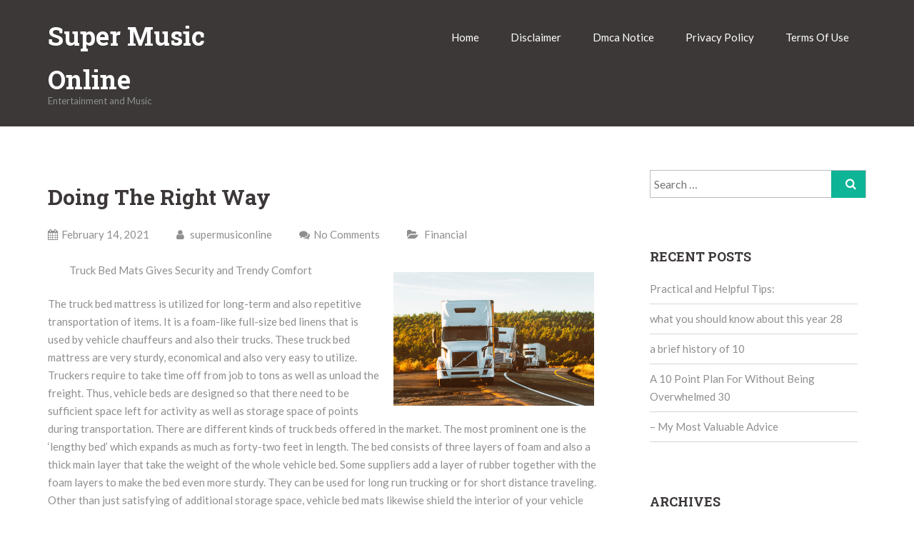

--- FILE ---
content_type: text/html; charset=UTF-8
request_url: https://supermusiconline.info/2021/02/14/doing-the-right-way-21/
body_size: 8622
content:
<!DOCTYPE html> 
<html lang="en-US">
<head>
<meta charset="UTF-8">
<meta name="viewport" content="width=device-width, initial-scale=1">
<link rel="profile" href="http://gmpg.org/xfn/11">	<link rel="pingback" href="https://supermusiconline.info/xmlrpc.php"><title>Doing  The Right Way &#8211; Super Music Online</title>
<meta name='robots' content='max-image-preview:large' />
<link rel='dns-prefetch' href='//fonts.googleapis.com' />
<link rel="alternate" type="application/rss+xml" title="Super Music Online &raquo; Feed" href="https://supermusiconline.info/feed/" />
<link rel="alternate" type="application/rss+xml" title="Super Music Online &raquo; Comments Feed" href="https://supermusiconline.info/comments/feed/" />
<link rel="alternate" type="application/rss+xml" title="Super Music Online &raquo; Doing  The Right Way Comments Feed" href="https://supermusiconline.info/2021/02/14/doing-the-right-way-21/feed/" />
<script type="text/javascript">
window._wpemojiSettings = {"baseUrl":"https:\/\/s.w.org\/images\/core\/emoji\/14.0.0\/72x72\/","ext":".png","svgUrl":"https:\/\/s.w.org\/images\/core\/emoji\/14.0.0\/svg\/","svgExt":".svg","source":{"concatemoji":"https:\/\/supermusiconline.info\/wp-includes\/js\/wp-emoji-release.min.js?ver=6.2.8"}};
/*! This file is auto-generated */
!function(e,a,t){var n,r,o,i=a.createElement("canvas"),p=i.getContext&&i.getContext("2d");function s(e,t){p.clearRect(0,0,i.width,i.height),p.fillText(e,0,0);e=i.toDataURL();return p.clearRect(0,0,i.width,i.height),p.fillText(t,0,0),e===i.toDataURL()}function c(e){var t=a.createElement("script");t.src=e,t.defer=t.type="text/javascript",a.getElementsByTagName("head")[0].appendChild(t)}for(o=Array("flag","emoji"),t.supports={everything:!0,everythingExceptFlag:!0},r=0;r<o.length;r++)t.supports[o[r]]=function(e){if(p&&p.fillText)switch(p.textBaseline="top",p.font="600 32px Arial",e){case"flag":return s("\ud83c\udff3\ufe0f\u200d\u26a7\ufe0f","\ud83c\udff3\ufe0f\u200b\u26a7\ufe0f")?!1:!s("\ud83c\uddfa\ud83c\uddf3","\ud83c\uddfa\u200b\ud83c\uddf3")&&!s("\ud83c\udff4\udb40\udc67\udb40\udc62\udb40\udc65\udb40\udc6e\udb40\udc67\udb40\udc7f","\ud83c\udff4\u200b\udb40\udc67\u200b\udb40\udc62\u200b\udb40\udc65\u200b\udb40\udc6e\u200b\udb40\udc67\u200b\udb40\udc7f");case"emoji":return!s("\ud83e\udef1\ud83c\udffb\u200d\ud83e\udef2\ud83c\udfff","\ud83e\udef1\ud83c\udffb\u200b\ud83e\udef2\ud83c\udfff")}return!1}(o[r]),t.supports.everything=t.supports.everything&&t.supports[o[r]],"flag"!==o[r]&&(t.supports.everythingExceptFlag=t.supports.everythingExceptFlag&&t.supports[o[r]]);t.supports.everythingExceptFlag=t.supports.everythingExceptFlag&&!t.supports.flag,t.DOMReady=!1,t.readyCallback=function(){t.DOMReady=!0},t.supports.everything||(n=function(){t.readyCallback()},a.addEventListener?(a.addEventListener("DOMContentLoaded",n,!1),e.addEventListener("load",n,!1)):(e.attachEvent("onload",n),a.attachEvent("onreadystatechange",function(){"complete"===a.readyState&&t.readyCallback()})),(e=t.source||{}).concatemoji?c(e.concatemoji):e.wpemoji&&e.twemoji&&(c(e.twemoji),c(e.wpemoji)))}(window,document,window._wpemojiSettings);
</script>
<style type="text/css">
img.wp-smiley,
img.emoji {
	display: inline !important;
	border: none !important;
	box-shadow: none !important;
	height: 1em !important;
	width: 1em !important;
	margin: 0 0.07em !important;
	vertical-align: -0.1em !important;
	background: none !important;
	padding: 0 !important;
}
</style>
	<link rel='stylesheet' id='wp-block-library-css' href='https://supermusiconline.info/wp-includes/css/dist/block-library/style.min.css?ver=6.2.8' type='text/css' media='all' />
<link rel='stylesheet' id='classic-theme-styles-css' href='https://supermusiconline.info/wp-includes/css/classic-themes.min.css?ver=6.2.8' type='text/css' media='all' />
<style id='global-styles-inline-css' type='text/css'>
body{--wp--preset--color--black: #000000;--wp--preset--color--cyan-bluish-gray: #abb8c3;--wp--preset--color--white: #ffffff;--wp--preset--color--pale-pink: #f78da7;--wp--preset--color--vivid-red: #cf2e2e;--wp--preset--color--luminous-vivid-orange: #ff6900;--wp--preset--color--luminous-vivid-amber: #fcb900;--wp--preset--color--light-green-cyan: #7bdcb5;--wp--preset--color--vivid-green-cyan: #00d084;--wp--preset--color--pale-cyan-blue: #8ed1fc;--wp--preset--color--vivid-cyan-blue: #0693e3;--wp--preset--color--vivid-purple: #9b51e0;--wp--preset--gradient--vivid-cyan-blue-to-vivid-purple: linear-gradient(135deg,rgba(6,147,227,1) 0%,rgb(155,81,224) 100%);--wp--preset--gradient--light-green-cyan-to-vivid-green-cyan: linear-gradient(135deg,rgb(122,220,180) 0%,rgb(0,208,130) 100%);--wp--preset--gradient--luminous-vivid-amber-to-luminous-vivid-orange: linear-gradient(135deg,rgba(252,185,0,1) 0%,rgba(255,105,0,1) 100%);--wp--preset--gradient--luminous-vivid-orange-to-vivid-red: linear-gradient(135deg,rgba(255,105,0,1) 0%,rgb(207,46,46) 100%);--wp--preset--gradient--very-light-gray-to-cyan-bluish-gray: linear-gradient(135deg,rgb(238,238,238) 0%,rgb(169,184,195) 100%);--wp--preset--gradient--cool-to-warm-spectrum: linear-gradient(135deg,rgb(74,234,220) 0%,rgb(151,120,209) 20%,rgb(207,42,186) 40%,rgb(238,44,130) 60%,rgb(251,105,98) 80%,rgb(254,248,76) 100%);--wp--preset--gradient--blush-light-purple: linear-gradient(135deg,rgb(255,206,236) 0%,rgb(152,150,240) 100%);--wp--preset--gradient--blush-bordeaux: linear-gradient(135deg,rgb(254,205,165) 0%,rgb(254,45,45) 50%,rgb(107,0,62) 100%);--wp--preset--gradient--luminous-dusk: linear-gradient(135deg,rgb(255,203,112) 0%,rgb(199,81,192) 50%,rgb(65,88,208) 100%);--wp--preset--gradient--pale-ocean: linear-gradient(135deg,rgb(255,245,203) 0%,rgb(182,227,212) 50%,rgb(51,167,181) 100%);--wp--preset--gradient--electric-grass: linear-gradient(135deg,rgb(202,248,128) 0%,rgb(113,206,126) 100%);--wp--preset--gradient--midnight: linear-gradient(135deg,rgb(2,3,129) 0%,rgb(40,116,252) 100%);--wp--preset--duotone--dark-grayscale: url('#wp-duotone-dark-grayscale');--wp--preset--duotone--grayscale: url('#wp-duotone-grayscale');--wp--preset--duotone--purple-yellow: url('#wp-duotone-purple-yellow');--wp--preset--duotone--blue-red: url('#wp-duotone-blue-red');--wp--preset--duotone--midnight: url('#wp-duotone-midnight');--wp--preset--duotone--magenta-yellow: url('#wp-duotone-magenta-yellow');--wp--preset--duotone--purple-green: url('#wp-duotone-purple-green');--wp--preset--duotone--blue-orange: url('#wp-duotone-blue-orange');--wp--preset--font-size--small: 13px;--wp--preset--font-size--medium: 20px;--wp--preset--font-size--large: 36px;--wp--preset--font-size--x-large: 42px;--wp--preset--spacing--20: 0.44rem;--wp--preset--spacing--30: 0.67rem;--wp--preset--spacing--40: 1rem;--wp--preset--spacing--50: 1.5rem;--wp--preset--spacing--60: 2.25rem;--wp--preset--spacing--70: 3.38rem;--wp--preset--spacing--80: 5.06rem;--wp--preset--shadow--natural: 6px 6px 9px rgba(0, 0, 0, 0.2);--wp--preset--shadow--deep: 12px 12px 50px rgba(0, 0, 0, 0.4);--wp--preset--shadow--sharp: 6px 6px 0px rgba(0, 0, 0, 0.2);--wp--preset--shadow--outlined: 6px 6px 0px -3px rgba(255, 255, 255, 1), 6px 6px rgba(0, 0, 0, 1);--wp--preset--shadow--crisp: 6px 6px 0px rgba(0, 0, 0, 1);}:where(.is-layout-flex){gap: 0.5em;}body .is-layout-flow > .alignleft{float: left;margin-inline-start: 0;margin-inline-end: 2em;}body .is-layout-flow > .alignright{float: right;margin-inline-start: 2em;margin-inline-end: 0;}body .is-layout-flow > .aligncenter{margin-left: auto !important;margin-right: auto !important;}body .is-layout-constrained > .alignleft{float: left;margin-inline-start: 0;margin-inline-end: 2em;}body .is-layout-constrained > .alignright{float: right;margin-inline-start: 2em;margin-inline-end: 0;}body .is-layout-constrained > .aligncenter{margin-left: auto !important;margin-right: auto !important;}body .is-layout-constrained > :where(:not(.alignleft):not(.alignright):not(.alignfull)){max-width: var(--wp--style--global--content-size);margin-left: auto !important;margin-right: auto !important;}body .is-layout-constrained > .alignwide{max-width: var(--wp--style--global--wide-size);}body .is-layout-flex{display: flex;}body .is-layout-flex{flex-wrap: wrap;align-items: center;}body .is-layout-flex > *{margin: 0;}:where(.wp-block-columns.is-layout-flex){gap: 2em;}.has-black-color{color: var(--wp--preset--color--black) !important;}.has-cyan-bluish-gray-color{color: var(--wp--preset--color--cyan-bluish-gray) !important;}.has-white-color{color: var(--wp--preset--color--white) !important;}.has-pale-pink-color{color: var(--wp--preset--color--pale-pink) !important;}.has-vivid-red-color{color: var(--wp--preset--color--vivid-red) !important;}.has-luminous-vivid-orange-color{color: var(--wp--preset--color--luminous-vivid-orange) !important;}.has-luminous-vivid-amber-color{color: var(--wp--preset--color--luminous-vivid-amber) !important;}.has-light-green-cyan-color{color: var(--wp--preset--color--light-green-cyan) !important;}.has-vivid-green-cyan-color{color: var(--wp--preset--color--vivid-green-cyan) !important;}.has-pale-cyan-blue-color{color: var(--wp--preset--color--pale-cyan-blue) !important;}.has-vivid-cyan-blue-color{color: var(--wp--preset--color--vivid-cyan-blue) !important;}.has-vivid-purple-color{color: var(--wp--preset--color--vivid-purple) !important;}.has-black-background-color{background-color: var(--wp--preset--color--black) !important;}.has-cyan-bluish-gray-background-color{background-color: var(--wp--preset--color--cyan-bluish-gray) !important;}.has-white-background-color{background-color: var(--wp--preset--color--white) !important;}.has-pale-pink-background-color{background-color: var(--wp--preset--color--pale-pink) !important;}.has-vivid-red-background-color{background-color: var(--wp--preset--color--vivid-red) !important;}.has-luminous-vivid-orange-background-color{background-color: var(--wp--preset--color--luminous-vivid-orange) !important;}.has-luminous-vivid-amber-background-color{background-color: var(--wp--preset--color--luminous-vivid-amber) !important;}.has-light-green-cyan-background-color{background-color: var(--wp--preset--color--light-green-cyan) !important;}.has-vivid-green-cyan-background-color{background-color: var(--wp--preset--color--vivid-green-cyan) !important;}.has-pale-cyan-blue-background-color{background-color: var(--wp--preset--color--pale-cyan-blue) !important;}.has-vivid-cyan-blue-background-color{background-color: var(--wp--preset--color--vivid-cyan-blue) !important;}.has-vivid-purple-background-color{background-color: var(--wp--preset--color--vivid-purple) !important;}.has-black-border-color{border-color: var(--wp--preset--color--black) !important;}.has-cyan-bluish-gray-border-color{border-color: var(--wp--preset--color--cyan-bluish-gray) !important;}.has-white-border-color{border-color: var(--wp--preset--color--white) !important;}.has-pale-pink-border-color{border-color: var(--wp--preset--color--pale-pink) !important;}.has-vivid-red-border-color{border-color: var(--wp--preset--color--vivid-red) !important;}.has-luminous-vivid-orange-border-color{border-color: var(--wp--preset--color--luminous-vivid-orange) !important;}.has-luminous-vivid-amber-border-color{border-color: var(--wp--preset--color--luminous-vivid-amber) !important;}.has-light-green-cyan-border-color{border-color: var(--wp--preset--color--light-green-cyan) !important;}.has-vivid-green-cyan-border-color{border-color: var(--wp--preset--color--vivid-green-cyan) !important;}.has-pale-cyan-blue-border-color{border-color: var(--wp--preset--color--pale-cyan-blue) !important;}.has-vivid-cyan-blue-border-color{border-color: var(--wp--preset--color--vivid-cyan-blue) !important;}.has-vivid-purple-border-color{border-color: var(--wp--preset--color--vivid-purple) !important;}.has-vivid-cyan-blue-to-vivid-purple-gradient-background{background: var(--wp--preset--gradient--vivid-cyan-blue-to-vivid-purple) !important;}.has-light-green-cyan-to-vivid-green-cyan-gradient-background{background: var(--wp--preset--gradient--light-green-cyan-to-vivid-green-cyan) !important;}.has-luminous-vivid-amber-to-luminous-vivid-orange-gradient-background{background: var(--wp--preset--gradient--luminous-vivid-amber-to-luminous-vivid-orange) !important;}.has-luminous-vivid-orange-to-vivid-red-gradient-background{background: var(--wp--preset--gradient--luminous-vivid-orange-to-vivid-red) !important;}.has-very-light-gray-to-cyan-bluish-gray-gradient-background{background: var(--wp--preset--gradient--very-light-gray-to-cyan-bluish-gray) !important;}.has-cool-to-warm-spectrum-gradient-background{background: var(--wp--preset--gradient--cool-to-warm-spectrum) !important;}.has-blush-light-purple-gradient-background{background: var(--wp--preset--gradient--blush-light-purple) !important;}.has-blush-bordeaux-gradient-background{background: var(--wp--preset--gradient--blush-bordeaux) !important;}.has-luminous-dusk-gradient-background{background: var(--wp--preset--gradient--luminous-dusk) !important;}.has-pale-ocean-gradient-background{background: var(--wp--preset--gradient--pale-ocean) !important;}.has-electric-grass-gradient-background{background: var(--wp--preset--gradient--electric-grass) !important;}.has-midnight-gradient-background{background: var(--wp--preset--gradient--midnight) !important;}.has-small-font-size{font-size: var(--wp--preset--font-size--small) !important;}.has-medium-font-size{font-size: var(--wp--preset--font-size--medium) !important;}.has-large-font-size{font-size: var(--wp--preset--font-size--large) !important;}.has-x-large-font-size{font-size: var(--wp--preset--font-size--x-large) !important;}
.wp-block-navigation a:where(:not(.wp-element-button)){color: inherit;}
:where(.wp-block-columns.is-layout-flex){gap: 2em;}
.wp-block-pullquote{font-size: 1.5em;line-height: 1.6;}
</style>
<link rel='stylesheet' id='frolic-lato-css' href='//fonts.googleapis.com/css?family=Lato%3A300%2C400%2C700%2C900&#038;ver=20141212' type='text/css' media='all' />
<link rel='stylesheet' id='frolic-roboto-slab-css' href='//fonts.googleapis.com/css?family=Roboto+Slab%3A300%2C400%2C700&#038;ver=20141212' type='text/css' media='all' />
<link rel='stylesheet' id='font-awesome-css' href='https://supermusiconline.info/wp-content/themes/frolic/css/font-awesome.min.css?ver=20150224' type='text/css' media='all' />
<link rel='stylesheet' id='jquery-flexslider-css' href='https://supermusiconline.info/wp-content/themes/frolic/css/flexslider.css?ver=20150224' type='text/css' media='all' />
<link rel='stylesheet' id='frolic-style-css' href='https://supermusiconline.info/wp-content/themes/frolic/style.css?ver=6.2.8' type='text/css' media='all' />
<script type='text/javascript' src='https://supermusiconline.info/wp-includes/js/jquery/jquery.min.js?ver=3.6.4' id='jquery-core-js'></script>
<script type='text/javascript' src='https://supermusiconline.info/wp-includes/js/jquery/jquery-migrate.min.js?ver=3.4.0' id='jquery-migrate-js'></script>
<link rel="https://api.w.org/" href="https://supermusiconline.info/wp-json/" /><link rel="alternate" type="application/json" href="https://supermusiconline.info/wp-json/wp/v2/posts/1592" /><link rel="EditURI" type="application/rsd+xml" title="RSD" href="https://supermusiconline.info/xmlrpc.php?rsd" />
<link rel="wlwmanifest" type="application/wlwmanifest+xml" href="https://supermusiconline.info/wp-includes/wlwmanifest.xml" />
<meta name="generator" content="WordPress 6.2.8" />
<link rel="canonical" href="https://supermusiconline.info/2021/02/14/doing-the-right-way-21/" />
<link rel='shortlink' href='https://supermusiconline.info/?p=1592' />
<link rel="alternate" type="application/json+oembed" href="https://supermusiconline.info/wp-json/oembed/1.0/embed?url=https%3A%2F%2Fsupermusiconline.info%2F2021%2F02%2F14%2Fdoing-the-right-way-21%2F" />
<link rel="alternate" type="text/xml+oembed" href="https://supermusiconline.info/wp-json/oembed/1.0/embed?url=https%3A%2F%2Fsupermusiconline.info%2F2021%2F02%2F14%2Fdoing-the-right-way-21%2F&#038;format=xml" />
<!-- MagenetMonetization V: 1.0.29.2--><!-- MagenetMonetization 1 --><!-- MagenetMonetization 1.1 -->  
</head>
  
<body class="post-template-default single single-post postid-1592 single-format-standard">  
<div id="page" class="hfeed site">
	<a class="skip-link screen-reader-text" href="#content">Skip to content</a>
			    <div class="custom-header-media">
							</div>
	    	<header id="masthead" class="site-header" role="banner">   
		<div class="branding header-image">
			<div class="nav-wrap">
				<div class="container">
					<div class="four columns">
						<div class="site-branding">
																<h2 class="site-title"><a style="color: #ffffff" href="https://supermusiconline.info/" rel="home">Super Music Online</a></h2>
																							<p class="site-description">Entertainment and Music</p>
													</div><!-- .site-branding -->
					</div>
					<div class="twelve columns">
						<nav id="site-navigation" class="main-navigation clearfix" role="navigation">
							<button class="menu-toggle" aria-controls="menu" aria-expanded="false"><i class="fa fa-align-justify fa-2x" aria-hidden="true"></i></button>
							<div class="menu"><ul>
<li ><a href="https://supermusiconline.info/">Home</a></li><li class="page_item page-item-16"><a href="https://supermusiconline.info/disclaimer/">Disclaimer</a></li>
<li class="page_item page-item-17"><a href="https://supermusiconline.info/dmca-notice/">Dmca Notice</a></li>
<li class="page_item page-item-18"><a href="https://supermusiconline.info/privacy-policy-2/">Privacy Policy</a></li>
<li class="page_item page-item-19"><a href="https://supermusiconline.info/terms-of-use/">Terms Of Use</a></li>
</ul></div>
						</nav><!-- #site-navigation -->
					</div>
				</div>
			</div>
	     </div>


	</header><!-- #masthead --> 

	
	



<div id="content" class="site-content">  	
		<div class="container">

        
    <div id="primary" class="content-area eleven  columns">


		<main id="main" class="site-main" role="main">

		
			     

<article id="post-1592" class="post-1592 post type-post status-publish format-standard hentry category-financial">

	<header class="entry-header"> 
		<h3 class="entry-title">Doing  The Right Way</h3>		    			<div class="entry-meta">
				<span class="date-structure">				
					<span class="dd"><i class="fa fa-calendar"></i>February 14, 2021</span>			
				</span>
				 <span class="author vcard"><a class="url fn n" href="https://supermusiconline.info/author/supermusiconline/"><i class="fa fa-user"></i> supermusiconline</a></span>				<span class="comments-link"><i class="fa fa-comments"></i><a href="https://supermusiconline.info/2021/02/14/doing-the-right-way-21/#respond">No Comments</a></span> 
				<span class="cat-links"><i class="fa fa-folder-open"></i> <a href="https://supermusiconline.info/category/financial/" rel="category tag">Financial</a> </span>
			</div><!-- .entry-meta -->	</header><!-- .entry-header -->

	<div class="entry-content">
		<p><a style="margin:1em" href="https://trucksleepermattress.sitey.me/blog/post/294460/truck-mattresses"><img decoding="async" src="https://images.pexels.com/photos/2199293/pexels-photo-2199293.jpeg?auto=compress&amp;cs=tinysrgb&amp;h=650&amp;w=940" style="width:281px;float:right;margin:1em" /></a>Truck Bed Mats Gives Security and Trendy Comfort </p>
<p>The truck bed mattress is utilized for long-term and also repetitive transportation of items. It is a foam-like full-size bed linens that is used by vehicle chauffeurs and also their trucks. These truck bed mattress are very sturdy, economical and also very easy to utilize. Truckers require to take time off from job to tons as well as unload the freight. Thus, vehicle beds are designed so that there need to be sufficient space left for activity as well as storage space of points during transportation. There are different kinds of truck beds offered in the market. The most prominent one is the &#8216;lengthy bed&#8217; which expands as much as forty-two feet in length. The bed consists of three layers of foam and also a thick main layer that take the weight of the whole vehicle bed. Some suppliers add a layer of rubber together with the foam layers to make the bed even more sturdy. They can be used for long run trucking or for short distance traveling. Other than just satisfying of additional storage space, vehicle bed mats likewise shield the interior of your vehicle bed. They can be found in various designs, colors and also materials to suit various vehicle designs. A few of these floor coverings are designed to go under as well as behind the bed while others are indicated for safeguarding the bed itself. Those implied to secure the bed deal far better defense versus theft, while others provide security to the vehicle bed paint. They may additionally have added defense for the truck bed lights. It would be important to pick truck bed floor coverings according to the design of vehicle you have. This would guarantee that the mat will fit correctly. Mats are made from foam and they are available in various thicknesses depending on the size of the truck bed. You have to choose the best floor covering for the bed of your vehicle. This will supply maximum convenience and also defense to the driver while moving freight items. The foam and also rubber layer that composes the truck bed mats avoid difficult materials such as rocks from penetrating the bed of the vehicle. Because of this, the vehicle can be kept tidy without needing to spend much time scrubbing it clean. If you are a vehicle owner, you can always maintain your truck bed mats tidy by wiping them with a moist fabric or using a hoover. A lot of truck proprietors like to make use of truck bed floor coverings due to the fact that they keep the inside of the truck neat as well as clutter cost-free. They also offer the truck with great grip, especially if it&#8217;s covered with mud or snow. Truck bed mats are not only sensible; they likewise include in the stylishness of the vehicle. There are different designs for floor coverings to fit different vehicle designs. You can find them in solid colors, prints, red stripes and with slogans and also graphics. You will most definitely be able to locate the best mat for your truck.</p>
<p><a href="https://truckmattressblog.doodlekit.com/blog/entry/13471663/truck-sleeper-mattress-what-to-consider-when-buying-a-truck-sleeper-mattress">Getting Creative With Advice</a></p>
<p><a href="https://trucksleepermattress.wordpress.com/2021/02/13/truck-sleeper-mattress-tips-on-choosing-the-right-one-for-your-sleeping-needs/">Why People Think Are A Good Idea</a></p>
	</div><!-- .entry-content -->
	
    

		<nav class="navigation post-navigation clearfix" role="navigation">
		<h1 class="screen-reader-text">Post navigation</h1>
		<div class="nav-links">
			<div class="nav-previous"><span class="meta-previuous-post"><a href="https://supermusiconline.info/2021/02/14/smart-ideas-revisited-16/" rel="prev"> &larr; Previous Post</a></span></div><div class="nav-next"><span class="meta-next-post"><a href="https://supermusiconline.info/2021/02/14/on-my-rationale-explained-12/" rel="next">Next Post&nbsp; &rarr;</a></span></div>		</div><!-- .nav-links -->
	</nav><!-- .navigation -->
	</article><!-- #post-## -->

										
			
			
<div id="comments" class="comments-area">

	
	
	
		<div id="respond" class="comment-respond">
		<h3 id="reply-title" class="comment-reply-title">Leave a Comment <small><a rel="nofollow" id="cancel-comment-reply-link" href="/2021/02/14/doing-the-right-way-21/#respond" style="display:none;">Cancel reply</a></small></h3><form action="https://supermusiconline.info/wp-comments-post.php" method="post" id="commentform" class="comment-form"><p class="comment-notes"><span id="email-notes">Your email address will not be published.</span> <span class="required-field-message">Required fields are marked <span class="required">*</span></span></p> 
	        <div class="form-group"><div class="input-field"><textarea class="materialize-textarea" type="text" rows="10" id="textarea1" name="comment" aria-required="true"></textarea></div></div><div><div class="input-field"><input class="validate" id="name" name="author" placeholder="Name" type="text" value="" size="30" aria-required='true' /></div></div>
<div><div class="input-field"><input class="validate" id="email" name="email" placeholder="Email" type="email" value="" size="30" aria-required='true' /></div></div>
<div class="form-group"><div><div class="input-field"><input class="validate" placeholder="Website" id="url" name="url" type="text" value="" size="30" /></div></div>
<p class="form-submit"><input name="submit" type="submit" id="submit" class="submit" value="Post Comments" /> <input type='hidden' name='comment_post_ID' value='1592' id='comment_post_ID' />
<input type='hidden' name='comment_parent' id='comment_parent' value='0' />
</p>
<!-- Anti-spam plugin v.5.5 wordpress.org/plugins/anti-spam/ -->
		<p class="antispam-group antispam-group-q" style="clear: both;">
			<label>Current ye@r <span class="required">*</span></label>
			<input type="hidden" name="antspm-a" class="antispam-control antispam-control-a" value="2025" />
			<input type="text" name="antspm-q" class="antispam-control antispam-control-q" value="5.5" autocomplete="off" />
		</p>
		<p class="antispam-group antispam-group-e" style="display: none;">
			<label>Leave this field empty</label>
			<input type="text" name="antspm-e-email-url-website" class="antispam-control antispam-control-e" value="" autocomplete="off" />
		</p>
</form>	</div><!-- #respond -->
	 

</div><!-- #comments -->

		
		</main><!-- #main -->
	</div><!-- #primary -->

   <!-- MagenetMonetization 4 -->
<div id="secondary" class="widget-area five columns" role="complementary">
	<div class="left-sidebar">
<!-- MagenetMonetization 5 --><aside id="search-2" class="widget widget_search"><form role="search" method="get" class="search-form" action="https://supermusiconline.info/">
				<label>
					<span class="screen-reader-text">Search for:</span>
					<input type="search" class="search-field" placeholder="Search &hellip;" value="" name="s" />
				</label>
				<input type="submit" class="search-submit" value="Search" />
			</form></aside><!-- MagenetMonetization 5 -->
		<aside id="recent-posts-2" class="widget widget_recent_entries">
		<h5 class="widget-title">Recent Posts</h5>
		<ul>
											<li>
					<a href="https://supermusiconline.info/2024/08/26/practical-and-helpful-tips-42/">Practical and Helpful Tips:</a>
									</li>
											<li>
					<a href="https://supermusiconline.info/2023/10/03/what-you-should-know-about-this-year-28/">what you should know about this year 28</a>
									</li>
											<li>
					<a href="https://supermusiconline.info/2023/10/03/a-brief-history-of-10/">a brief history of 10</a>
									</li>
											<li>
					<a href="https://supermusiconline.info/2023/10/03/a-10-point-plan-for-without-being-overwhelmed-30/">A 10 Point Plan For Without Being Overwhelmed 30</a>
									</li>
											<li>
					<a href="https://supermusiconline.info/2023/10/03/my-most-valuable-advice-18/">&#8211; My Most Valuable Advice</a>
									</li>
					</ul>

		</aside><!-- MagenetMonetization 5 --><aside id="archives-2" class="widget widget_archive"><h5 class="widget-title">Archives</h5>
			<ul>
					<li><a href='https://supermusiconline.info/2024/08/'>August 2024</a></li>
	<li><a href='https://supermusiconline.info/2023/10/'>October 2023</a></li>
	<li><a href='https://supermusiconline.info/2021/08/'>August 2021</a></li>
	<li><a href='https://supermusiconline.info/2021/07/'>July 2021</a></li>
	<li><a href='https://supermusiconline.info/2021/06/'>June 2021</a></li>
	<li><a href='https://supermusiconline.info/2021/05/'>May 2021</a></li>
	<li><a href='https://supermusiconline.info/2021/04/'>April 2021</a></li>
	<li><a href='https://supermusiconline.info/2021/03/'>March 2021</a></li>
	<li><a href='https://supermusiconline.info/2021/02/'>February 2021</a></li>
	<li><a href='https://supermusiconline.info/2021/01/'>January 2021</a></li>
	<li><a href='https://supermusiconline.info/2020/12/'>December 2020</a></li>
	<li><a href='https://supermusiconline.info/2020/11/'>November 2020</a></li>
	<li><a href='https://supermusiconline.info/2020/10/'>October 2020</a></li>
	<li><a href='https://supermusiconline.info/2020/09/'>September 2020</a></li>
	<li><a href='https://supermusiconline.info/2020/08/'>August 2020</a></li>
	<li><a href='https://supermusiconline.info/2020/07/'>July 2020</a></li>
	<li><a href='https://supermusiconline.info/2020/06/'>June 2020</a></li>
	<li><a href='https://supermusiconline.info/2020/05/'>May 2020</a></li>
	<li><a href='https://supermusiconline.info/2020/04/'>April 2020</a></li>
	<li><a href='https://supermusiconline.info/2020/03/'>March 2020</a></li>
	<li><a href='https://supermusiconline.info/2020/02/'>February 2020</a></li>
	<li><a href='https://supermusiconline.info/2020/01/'>January 2020</a></li>
	<li><a href='https://supermusiconline.info/2019/12/'>December 2019</a></li>
	<li><a href='https://supermusiconline.info/2019/11/'>November 2019</a></li>
	<li><a href='https://supermusiconline.info/2019/10/'>October 2019</a></li>
	<li><a href='https://supermusiconline.info/2019/09/'>September 2019</a></li>
	<li><a href='https://supermusiconline.info/2019/08/'>August 2019</a></li>
			</ul>

			</aside><!-- MagenetMonetization 5 --><aside id="categories-2" class="widget widget_categories"><h5 class="widget-title">Categories</h5>
			<ul>
					<li class="cat-item cat-item-11"><a href="https://supermusiconline.info/category/advertising-marketing/">Advertising &amp; Marketing</a>
</li>
	<li class="cat-item cat-item-6"><a href="https://supermusiconline.info/category/arts-entertainment/">Arts &amp; Entertainment</a>
</li>
	<li class="cat-item cat-item-17"><a href="https://supermusiconline.info/category/auto-motor/">Auto &amp; Motor</a>
</li>
	<li class="cat-item cat-item-4"><a href="https://supermusiconline.info/category/business-products-services/">Business Products &amp; Services</a>
</li>
	<li class="cat-item cat-item-21"><a href="https://supermusiconline.info/category/clothing-fashion/">Clothing &amp; Fashion</a>
</li>
	<li class="cat-item cat-item-9"><a href="https://supermusiconline.info/category/employment/">Employment</a>
</li>
	<li class="cat-item cat-item-15"><a href="https://supermusiconline.info/category/financial/">Financial</a>
</li>
	<li class="cat-item cat-item-22"><a href="https://supermusiconline.info/category/foods-culinary/">Foods &amp; Culinary</a>
</li>
	<li class="cat-item cat-item-14"><a href="https://supermusiconline.info/category/health-fitness/">Health &amp; Fitness</a>
</li>
	<li class="cat-item cat-item-12"><a href="https://supermusiconline.info/category/health-care-medical/">Health Care &amp; Medical</a>
</li>
	<li class="cat-item cat-item-20"><a href="https://supermusiconline.info/category/home-products-services/">Home Products &amp; Services</a>
</li>
	<li class="cat-item cat-item-19"><a href="https://supermusiconline.info/category/internet-services/">Internet Services</a>
</li>
	<li class="cat-item cat-item-25"><a href="https://supermusiconline.info/category/miscellaneous/">Miscellaneous</a>
</li>
	<li class="cat-item cat-item-16"><a href="https://supermusiconline.info/category/personal-product-services/">Personal Product &amp; Services</a>
</li>
	<li class="cat-item cat-item-13"><a href="https://supermusiconline.info/category/pets-animals/">Pets &amp; Animals</a>
</li>
	<li class="cat-item cat-item-5"><a href="https://supermusiconline.info/category/real-estate/">Real Estate</a>
</li>
	<li class="cat-item cat-item-8"><a href="https://supermusiconline.info/category/relationships/">Relationships</a>
</li>
	<li class="cat-item cat-item-2"><a href="https://supermusiconline.info/category/software/">Software</a>
</li>
	<li class="cat-item cat-item-10"><a href="https://supermusiconline.info/category/sports-athletics/">Sports &amp; Athletics</a>
</li>
	<li class="cat-item cat-item-7"><a href="https://supermusiconline.info/category/technology/">Technology</a>
</li>
	<li class="cat-item cat-item-3"><a href="https://supermusiconline.info/category/travel/">Travel</a>
</li>
	<li class="cat-item cat-item-1"><a href="https://supermusiconline.info/category/uncategorized/">Uncategorized</a>
</li>
	<li class="cat-item cat-item-18"><a href="https://supermusiconline.info/category/web-resources/">Web Resources</a>
</li>
			</ul>

			</aside><!-- MagenetMonetization 5 --><!-- MagenetMonetization 5 --><aside id="sape_tizer-2" class="widget advert_tizer"><script type="text/javascript">
<!--
var _acic={dataProvider:10};(function(){var e=document.createElement("script");e.type="text/javascript";e.async=true;e.src="https://www.acint.net/aci.js";var t=document.getElementsByTagName("script")[0];t.parentNode.insertBefore(e,t)})()
//-->
</script></aside><!-- MagenetMonetization 5 --><!-- MagenetMonetization 5 --><!-- MagenetMonetization 5 --><aside id="execphp-2" class="widget widget_execphp">			<div class="execphpwidget"> 
 </div>
		</aside><!-- MagenetMonetization 5 -->
	</div>
</div><!-- #secondary -->

<!-- wmm d -->		</div> <!-- .container -->
	</div><!-- #content -->

	<footer id="colophon" class="site-footer" role="contentinfo">
			<div class="site-info">
			<div class="container">
				<div class="copyright sixteen columns">     
				<p> Powered by <a href="http://wordpress.org/" target="_blank"> WordPress.</a> Theme: Frolic by <a href="https://www.genexthemes.com/" target="_blank" rel="designer">Genex Themes</a></p>				</div>
			</div>
		</div><!-- .site-info -->
			</footer><!-- #colophon -->
</div><!-- #page -->

<script type='text/javascript' src='https://supermusiconline.info/wp-content/plugins/anti-spam/js/anti-spam-5.5.js' id='anti-spam-script-js'></script>
<script type='text/javascript' src='https://supermusiconline.info/wp-content/themes/frolic/js/navigation.js?ver=20120206' id='frolic-navigation-js'></script>
<script type='text/javascript' src='https://supermusiconline.info/wp-content/themes/frolic/js/skip-link-focus-fix.js?ver=20130115' id='frolic-skip-link-focus-fix-js'></script>
<script type='text/javascript' src='https://supermusiconline.info/wp-includes/js/comment-reply.min.js?ver=6.2.8' id='comment-reply-js'></script>
<script type='text/javascript' src='https://supermusiconline.info/wp-content/themes/frolic/js/jquery.flexslider-min.js?ver=2.4.0' id='jquery-flexslider-js'></script>
<script type='text/javascript' src='https://supermusiconline.info/wp-content/themes/frolic/js/custom.js?ver=1.0.0' id='frolic-custom-js'></script>

<div class="mads-block"></div></body>
</html>
	<div class="mads-block"></div>